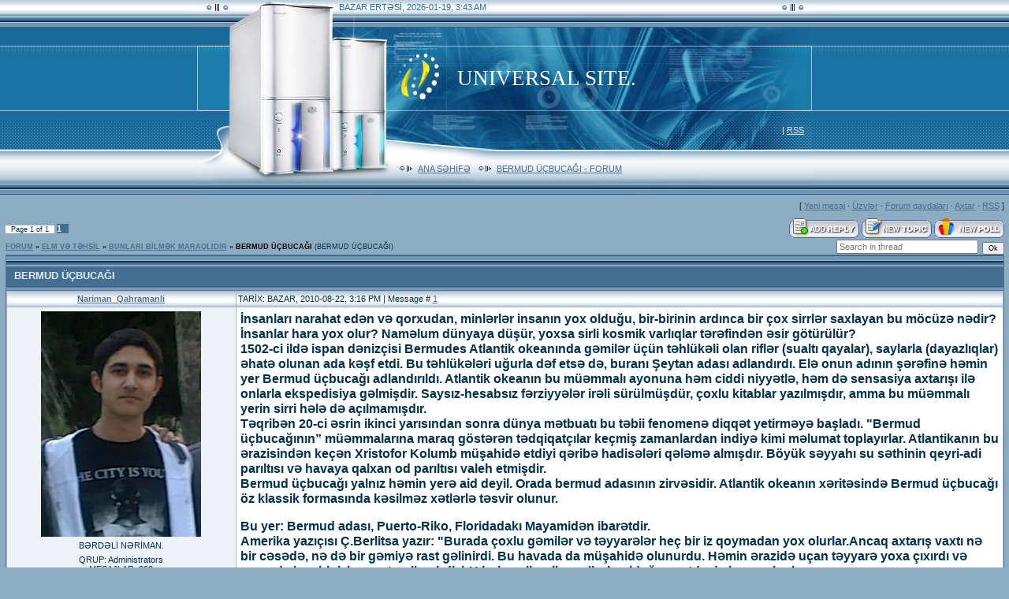

--- FILE ---
content_type: text/html; charset=UTF-8
request_url: https://nariman92.ucoz.com/forum/6-39-1
body_size: 9220
content:
<html><head>

	<script type="text/javascript">new Image().src = "//counter.yadro.ru/hit;ucoznet?r"+escape(document.referrer)+(screen&&";s"+screen.width+"*"+screen.height+"*"+(screen.colorDepth||screen.pixelDepth))+";u"+escape(document.URL)+";"+Date.now();</script>
	<script type="text/javascript">new Image().src = "//counter.yadro.ru/hit;ucoz_desktop_ad?r"+escape(document.referrer)+(screen&&";s"+screen.width+"*"+screen.height+"*"+(screen.colorDepth||screen.pixelDepth))+";u"+escape(document.URL)+";"+Date.now();</script>

<meta http-equiv="content-type" content="text/html; charset=UTF-8">

<title>BERMUD ÜÇBUCAĞI - FORUM</title>

<link type="text/css" rel="StyleSheet" href="/.s/src/css/221.css">

	<link rel="stylesheet" href="/.s/src/base.min.css" />
	<link rel="stylesheet" href="/.s/src/layer1.min.css" />

	<script src="/.s/src/jquery-1.12.4.min.js"></script>
	
	<script src="/.s/src/uwnd.min.js"></script>
	<script src="//s759.ucoz.net/cgi/uutils.fcg?a=uSD&ca=2&ug=999&isp=0&r=0.918463029408493"></script>
	<link rel="stylesheet" href="/.s/src/ulightbox/ulightbox.min.css" />
	<script src="/.s/src/ulightbox/ulightbox.min.js"></script>
	<script>
/* --- UCOZ-JS-DATA --- */
window.uCoz = {"site":{"host":"nariman92.ucoz.com","domain":null,"id":"dnariman92"},"country":"US","language":"en","sign":{"3125":"Close","7251":"The requested content can't be uploaded<br/>Please try again later.","7253":"Start slideshow","7254":"Change size","5255":"Help","7287":"Go to the page with the photo","5458":"Next","7252":"Previous"},"layerType":1,"ssid":"322064622545422027732","mod":"fr","uLightboxType":1,"module":"forum"};
/* --- UCOZ-JS-CODE --- */

	function Insert(qmid, user, text ) {
		user = user.replace(/\[/g, '\\[').replace(/\]/g, '\\]');
		if ( !!text ) {
			qmid = qmid.replace(/[^0-9]/g, "");
			paste("[quote="+user+";"+qmid+"]"+text+"[/quote]\n", 0);
		} else {
			_uWnd.alert('Select text to be quoted', '', {w:230, h:80, tm:3000});
		}
	}

	function paste(text, flag ) {
		if ( document.selection && flag ) {
			document.addform.message.focus();
			document.addform.document.selection.createRange().text = text;
		} else {
			document.addform.message.value += text;
		}
	}

	function get_selection( ) {
		if ( window.getSelection ) {
			selection = window.getSelection().toString();
		} else if ( document.getSelection ) {
			selection = document.getSelection();
		} else {
			selection = document.selection.createRange().text;
		}
	}

	function pdel(id, n ) {
		if ( confirm('Do you confirm the removal?') ) {
			(window.pDelBut = document.getElementById('dbo' + id))
				&& (pDelBut.width = pDelBut.height = 13) && (pDelBut.src = '/.s/img/ma/m/i2.gif');
			_uPostForm('', {url:'/forum/6-39-' + id + '-8-0-322064622545422027732', 't_pid': n});
		}
	}
function loginPopupForm(params = {}) { new _uWnd('LF', ' ', -250, -100, { closeonesc:1, resize:1 }, { url:'/index/40' + (params.urlParams ? '?'+params.urlParams : '') }) }
/* --- UCOZ-JS-END --- */
</script>

	<style>.UhideBlock{display:none; }</style>
</head><body style="margin: 0px; padding: 0px; background-color: rgb(141, 172, 194); color: rgb(1, 50, 78);">

<!--U1AHEADER1Z--><table style="background: transparent url(/.s/t/221/1.gif) repeat-x scroll 0%; -moz-background-clip: -moz-initial; -moz-background-origin: -moz-initial; -moz-background-inline-policy: -moz-initial;" border="0" cellpadding="0" cellspacing="0" width="100%"><tbody><tr><td align="center">
<table border="0" cellpadding="0" cellspacing="0" height="247" width="780">
<tbody><tr><td style="background: transparent url(/.s/t/221/2.jpg) no-repeat scroll center; -moz-background-clip: -moz-initial; -moz-background-origin: -moz-initial; -moz-background-inline-policy: -moz-initial; padding-left: 180px; padding-top: 3px; color: rgb(26, 115, 163);" height="60" valign="top" width="780">BAZAR ERTƏSİ, 2026-01-19, 3:43 AM</td></tr>
<tr><td style="background: transparent url(/.s/t/221/3.jpg) no-repeat scroll center; -moz-background-clip: -moz-initial; -moz-background-origin: -moz-initial; -moz-background-inline-policy: -moz-initial; padding-left: 330px; color: rgb(255, 255, 255);" height="80" width="780"><span style="color: rgb(255, 255, 255); font-family: bold Verdana,Tahoma; font-style: normal; font-variant: normal; font-weight: normal; font-size: 20pt; line-height: normal; font-size-adjust: none; font-stretch: normal;"><!-- <logo> -->UNIVERSAL SITE.<!-- </logo> --></span></td></tr>
<tr><td class="light_l" style="background: transparent url(/.s/t/221/4.jpg) no-repeat scroll center; -moz-background-clip: -moz-initial; -moz-background-origin: -moz-initial; -moz-background-inline-policy: -moz-initial; color: rgb(255, 255, 255); padding-right: 10px;" align="right" height="50" width="780">  | <a href="/forum/6-0-0-37">RSS</a></td></tr>
<tr><td class="noforum" style="background: transparent url(/.s/t/221/5.jpg) no-repeat scroll center; -moz-background-clip: -moz-initial; -moz-background-origin: -moz-initial; -moz-background-inline-policy: -moz-initial; padding-top: 15px; padding-left: 250px;" height="57" valign="top" width="780"><img src="/.s/t/221/6.gif" boder="0" align="middle"><a href="http://www.nariman92.ucoz.com/"><!--<s5176>-->ANA SƏHİFƏ<!--</s>--></a> <img src="/.s/t/221/6.gif" boder="0" align="middle"><a href="/forum/">BERMUD ÜÇBUCAĞI - FORUM</a>  </td></tr>
</tbody></table></td></tr></tbody></table><!--/U1AHEADER1Z-->
<table width="99%" align="center" border="0" cellpadding="0" cellspacing="0"><tbody><tr><td>
<div class="forumContent"><table width="100%" border="0" cellpadding="0" cellspacing="0" height="30">
<tbody><tr>
<td align="right">[
<a class="fNavLink" href="/forum/0-0-1-34" rel="nofollow"><!--<s5209>-->Yeni mesaj<!--</s>--></a> · 
<a class="fNavLink" href="/forum/0-0-1-35" rel="nofollow"><!--<s5216>-->Üzvlər<!--</s>--></a> · 
<a class="fNavLink" href="/forum/0-0-0-36" rel="nofollow"><!--<s5166>-->Forum qaydaları<!--</s>--></a> · 
<a class="fNavLink" href="/forum/0-0-0-6" rel="nofollow"><!--<s3163>-->Axtar<!--</s>--></a> · 
<a class="fNavLink" href="/forum/6-0-0-37" rel="nofollow">RSS</a> ]</td>
</tr>
</tbody></table>

		

		<table class="ThrTopButtonsTbl" border="0" width="100%" cellspacing="0" cellpadding="0">
			<tr class="ThrTopButtonsRow1">
				<td width="50%" class="ThrTopButtonsCl11">
	<ul class="switches switchesTbl forum-pages">
		<li class="pagesInfo">Page <span class="curPage">1</span> of <span class="numPages">1</span></li>
		 <li class="switchActive">1</li> 
	</ul></td>
				<td align="right" class="frmBtns ThrTopButtonsCl12"><div id="frmButns83"><a href="javascript:;" rel="nofollow" onclick="_uWnd.alert('This action requires authorization. Please, log in or get registered.','',{w:230,h:80,tm:3000});return false;"><img alt="" style="margin:0;padding:0;border:0;" title="Reply" src="/.s/img/fr/bt/20/t_reply.gif" /></a> <a href="javascript:;" rel="nofollow" onclick="_uWnd.alert('This action requires authorization. Please, log in or get registered.','',{w:230,h:80,tm:3000});return false;"><img alt="" style="margin:0;padding:0;border:0;" title="New thread" src="/.s/img/fr/bt/20/t_new.gif" /></a> <a href="javascript:;" rel="nofollow" onclick="_uWnd.alert('This action requires authorization. Please, log in or get registered.','',{w:230,h:80,tm:3000});return false;"><img alt="" style="margin:0;padding:0;border:0;" title="New poll" src="/.s/img/fr/bt/20/t_poll.gif" /></a></div></td></tr>
			
		</table>
		
	<table class="ThrForumBarTbl" border="0" width="100%" cellspacing="0" cellpadding="0">
		<tr class="ThrForumBarRow1">
			<td class="forumNamesBar ThrForumBarCl11 breadcrumbs" style="padding-top:3px;padding-bottom:5px;">
				<a class="forumBar breadcrumb-item" href="/forum/">FORUM</a>  <span class="breadcrumb-sep">&raquo;</span> <a class="forumBar breadcrumb-item" href="/forum/1">ELM VƏ TƏHSİL</a> <span class="breadcrumb-sep">&raquo;</span> <a class="forumBar breadcrumb-item" href="/forum/6">BUNLARI BİLMƏK MARAQLIDIR</a> <span class="breadcrumb-sep">&raquo;</span> <a class="forumBarA" href="/forum/6-39-1">BERMUD ÜÇBUCAĞI</a> <span class="thDescr">(BERMUD ÜÇBUCAĞI)</span></td><td class="ThrForumBarCl12" >
	
	<script>
	function check_search(form ) {
		if ( form.s.value.length < 3 ) {
			_uWnd.alert('The search query is too short.', '', { w:230, h:80, tm:3000 })
			return false
		}
		return true
	}
	</script>
	<form id="thread_search_form" onsubmit="return check_search(this)" action="/forum/6-39" method="GET">
		<input class="fastNav" type="submit" value="Ok" id="thread_search_button"><input type="text" name="s" value="" placeholder="Search in thread" id="thread_search_field"/>
	</form>
			</td></tr>
	</table>
		
		<div class="gDivLeft">
	<div class="gDivRight">
		<table class="gTable threadpage-posts-table" border="0" width="100%" cellspacing="1" cellpadding="0">
		<tr>
			<td class="gTableTop">
				<div style="float:right" class="gTopCornerRight"></div>
				<span class="forum-title">BERMUD ÜÇBUCAĞI</span>
				</td></tr><tr><td class="postSeparator"><div id="nativeroll_video_cont" style="display:none;"></div></td></tr><tr id="post40"><td class="postFirst"><table class="postTable" width="100%" border="0" cellpadding="2" cellspacing="1">
<tbody><tr><td class="postTdTop" width="23%" align="center"><a class="postUser" href="javascript://" rel="nofollow" onclick="emoticon('[b]Nariman_Qahramanli[/b],');return false;">Nariman_Qahramanli</a></td><td class="postTdTop">TARİX: BAZAR, 2010-08-22, 3:16 PM | Message # <a rel="nofollow" name="40" class="postNumberLink" href="javascript:;" onclick="prompt('Direct link to the message', 'https://nariman92.ucoz.com/forum/6-39-40-16-1282475774'); return false;">1</a></td></tr>
<tr><td class="postTdInfo" valign="top">
<img alt="" title="Nariman_Qahramanli" class="userAvatar" src="/avatar/19/458512.jpg" border="0"><div class="postRankName">BƏRDƏLİ NƏRİMAN.</div>

<div class="postRankIco"><img alt="" style="margin:0;padding:0;border:0;" name="groupIcon" src="http://s101.ucoz.net/img/fr/admin.gif" title="Administrators" /></div>
<div class="postUserGroup">QRUP: Administrators</div>
<div class="numposts">MESAJLAR: <span="unp">860<br>Azerbaijan<br></span="unp"></div>
<div class="reputation">Awards: <a href="javascript:;" rel="nofollow" onclick="new _uWnd('AwL', 'List of awards', 380, 200, {autosize:1, closeonesc:1, maxh:300, minh:100},{url:'/index/54-4'});return false;" title="List of awards"><span class="repNums"><b>0</b></span></a> 


<div class="statusBlock">STATUS: <span class="statusOffline">KƏNAR</span></div>
 
</div></td><td class="posttdMessage" valign="top"><span class="ucoz-forum-post" id="ucoz-forum-post-40" edit-url=""><span style="font-size:12pt;"><b>İnsanları narahat edən və qorxudan, minlərlər insanın yox olduğu, bir-birinin ardınca bir çox sirrlər saxlayan bu möcüzə nədir? İnsanlar hara yox olur? Naməlum dünyaya düşür, yoxsa sirli kosmik varlıqlar tərəfindən əsir götürülür? <br /> 1502-ci ildə ispan dənizçisi Bermudes Atlantik okeanında gəmilər üçün təhlükəli olan riflər (sualtı qayalar), saylarla (dayazlıqlar) əhatə olunan ada kəşf etdi. Bu təhlükələri uğurla dəf etsə də, buranı Şeytan adası adlandırdı. Elə onun adının şərəfinə həmin yer Bermud üçbucağı adlandırıldı. Atlantik okeanın bu müəmmalı ayonuna həm ciddi niyyətlə, həm də sensasiya axtarışı ilə onlarla ekspedisiya gəlmişdir. Saysız-hesabsız fərziyyələr irəli sürülmüşdür, çoxlu kitablar yazılmışdır, amma bu müəmmalı yerin sirri hələ də açılmamışdır. <br /> Təqribən 20-ci əsrin ikinci yarısından sonra dünya mətbuatı bu təbii fenomenə diqqət yetirməyə başladı. "Bermud üçbucağının” müəmmalarına maraq göstərən tədqiqatçılar keçmiş zamanlardan indiyə kimi məlumat toplayırlar. Atlantikanın bu ərazisindən keçən Xristofor Kolumb müşahidə etdiyi qəribə hadisələri qələmə almışdır. Böyük səyyahı su səthinin qeyri-adi parıltısı və havaya qalxan od parıltısı valeh etmişdir. <br /> Bermud üçbucağı yalnız həmin yerə aid deyil. Orada bermud adasının zirvəsidir. Atlantik okeanın xəritəsində Bermud üçbucağı öz klassik formasında kəsilməz xətlərlə təsvir olunur. <p> Bu yer: Bermud adası, Puerto-Riko, Floridadakı Mayamidən ibarətdir. <br /> Amerika yazıçısı Ç.Berlitsa yazır: "Burada çoxlu gəmilər və təyyarələr heç bir iz qoymadan yox olurlar.Ancaq axtarış vaxtı nə bir cəsədə, nə də bir gəmiyə rast gəlinirdi. Bu havada da müşahidə olunurdu. Həmin ərazidə uçan təyyarə yoxa çıxırdı və onun da heç bir izinə rast gəlinmirdi. bU hələ yelkənli gəmilərin olduğu vaxtda da baş verirmiş. <br /> Bermud üçbucağındakı hadisələrə bir az da olsa aydınlıq 1840-cı ildəki fəlakət gətirdi. Baqam adalarının paytaxtı Nassau limanı yaxınlığında rfansız yelkənli gəmisi aşkar etdilər-gəmi dreyfdə idi və onun "Rozali” gəmisi olduğu müəyyən olundu. Gəmidə bütün yelkənlər qaldırılmış, hər şey də öz yerində idi, yalnız idarə heyəti yox idi. Gəmini yoxladıqdan sonra gördülər ki, gəmi özü əla vəziyyətdədir, heç bir yerində sınıq və s. yox idi. Lakin idarə heyəti, insanlar harda idi?? <br /> Digər anlaşılmaz hadisə 1911-ci il iyunun 14-də dəmiryol gəzintisi vaxtı baş vermişdir. Roma vağzalındam gəzintiyə çıxan vaqon şəhərin görməli yerlərinə yol alır. Qatar yeni çəkilən dəmir yolu tunelinə yaxınlaşır. Qatardan atılmağa imkan tapan iki sərnişinin dediklərinə görə, birdən ətrafı ağ duamn bürüdü, qatar tunelə yaxınlaşdıqca duman qatılaşdı. Şahidlərin dediyinə görə, duman getdikcə yapşqan mayeyə çevrilirdi. Qatar tunelə girdi və yox oldu. On ildən sonra həmin qatar Poltava vilayətinin Zavaliçi kəndi yaxınlığında göründü. Maşinistin kabinəsi boş idi, pərdələr bağlı idi. Qeyri-adi hadisələr araşdıran komissiyanın sədri V.P. Leşatıy keçmişdən qayıtmış bu qatarı tədqiq etməyə cəhd etdi. Onun qeydlərinə görə qatar naməlum şəkildə zamanı keçərək bizim dövrə gəlmişdir. 1991-ci ildə həmin komissiyanın sədri Leşatıy özü bunu öyrənməyə cəhd etdi, lakin qatarın pilləkəninə tullanmağı ilə özü də yoxa çıxdı. Qatar hal-hazırda Zavaliçi kəndində dayanıb, lakin heç kəs onu öyrənməyə cəsarət etmir. Alimlər zamanın yerdəyişməsi ideyası ilə razılaşıblar. <br /> Burada nəinki zaman möcüzələri baş verir, eləcə də buradakı insanların vaxtından əvvəl qocalmaları da müşahidə olunub. <br /> Tədqiqatşıların fikrincə, vaxt bütün bədənə müəyyən təsir göstərmişdir. Amerikanın sualtı gəmisində qəribə hadisə baş vermişdir. Bermud üçbucağı ərazisində 70 metr dərinlikdə üzən gəmidə matroslar qəribə səs-küy eşitmişlər. Bunun ardınca onlar hiss etmişlər ki, heyət üzvləri çox sürətlə qocalmışlar. Həkimlərin cəhdinə baxmayaraq heyət geri qayıdandan sonra da qocalmış, əzələləri, görmə və eşitmə qabiliyyətləri pisləşmişdir. Bir sözlə, müəmma açıq qalır. Haqqında bu qədər müəmmalar yazılan bu yer görünür hələ uzun müddər sirli qalacaqdır. <br /> </b></span></span>


</td></tr>
<tr><td class="postBottom" align="center">&nbsp;</td><td class="postBottom">
<table width="100%" border="0" cellpadding="0" cellspacing="0">
<tbody><tr><td><a href="javascript:;" rel="nofollow" onclick="window.open('/index/8-4', 'up4', 'scrollbars=1,top=0,left=0,resizable=1,width=700,height=375'); return false;"><img alt="" style="margin:0;padding:0;border:0;" src="/.s/img/fr/bt/20/p_profile.gif" title="User's profile" /></a>  <a href="javascript:;" rel="nofollow" onclick="window.top.location.href='mai'+'lto:'+'nar'+'imanb'+'24@yahoo.com';return false;"><img alt="" style="margin:0;padding:0;border:0;" src="/.s/img/fr/bt/20/p_email.gif" title="Email address" /></a>  </td><td style="padding-right: 15px;" align="right"></td><td width="2%" align="right" nowrap="nowrap"><a class="goOnTop" href="javascript:scroll(0,0);"><img alt="" style="margin:0;padding:0;border:0;" src="/.s/img/fr/bt/20/p_up.gif" title="Up" /></a></td></tr>
</tbody></table></td></tr></tbody></table></td></tr></table></div></div><div class="gDivBottomLeft"></div><div class="gDivBottomCenter"></div><div class="gDivBottomRight"></div>
		<table class="ThrBotTbl" border="0" width="100%" cellspacing="0" cellpadding="0">
			<tr class="ThrBotRow1"><td colspan="2" class="bottomPathBar ThrBotCl11" style="padding-top:2px;">
	<table class="ThrForumBarTbl" border="0" width="100%" cellspacing="0" cellpadding="0">
		<tr class="ThrForumBarRow1">
			<td class="forumNamesBar ThrForumBarCl11 breadcrumbs" style="padding-top:3px;padding-bottom:5px;">
				<a class="forumBar breadcrumb-item" href="/forum/">FORUM</a>  <span class="breadcrumb-sep">&raquo;</span> <a class="forumBar breadcrumb-item" href="/forum/1">ELM VƏ TƏHSİL</a> <span class="breadcrumb-sep">&raquo;</span> <a class="forumBar breadcrumb-item" href="/forum/6">BUNLARI BİLMƏK MARAQLIDIR</a> <span class="breadcrumb-sep">&raquo;</span> <a class="forumBarA" href="/forum/6-39-1">BERMUD ÜÇBUCAĞI</a> <span class="thDescr">(BERMUD ÜÇBUCAĞI)</span></td><td class="ThrForumBarCl12" >
	
	<script>
	function check_search(form ) {
		if ( form.s.value.length < 3 ) {
			_uWnd.alert('The search query is too short.', '', { w:230, h:80, tm:3000 })
			return false
		}
		return true
	}
	</script>
	<form id="thread_search_form" onsubmit="return check_search(this)" action="/forum/6-39" method="GET">
		<input class="fastNav" type="submit" value="Ok" id="thread_search_button"><input type="text" name="s" value="" placeholder="Search in thread" id="thread_search_field"/>
	</form>
			</td></tr>
	</table></td></tr>
			<tr class="ThrBotRow2"><td class="ThrBotCl21" width="50%">
	<ul class="switches switchesTbl forum-pages">
		<li class="pagesInfo">Page <span class="curPage">1</span> of <span class="numPages">1</span></li>
		 <li class="switchActive">1</li> 
	</ul></td><td class="ThrBotCl22" align="right" nowrap="nowrap"><form name="navigation" style="margin:0px"><table class="navigationTbl" border="0" cellspacing="0" cellpadding="0"><tr class="navigationRow1"><td class="fFastNavTd navigationCl11" >
		<select class="fastNav" name="fastnav"><option class="fastNavMain" value="0">Forum main page</option><option class="fastNavCat"   value="15">FORUM HAQQINDA</option><option class="fastNavForum" value="16">&nbsp;&nbsp;&nbsp;&nbsp; TƏKLİF VƏ İRADLARINIZ</option><option class="fastNavCat"   value="24">AZƏRBAYCAN</option><option class="fastNavForum" value="25">&nbsp;&nbsp;&nbsp;&nbsp; BÖLGƏLƏRİMİZ</option><option class="fastNavCat"   value="1">ELM VƏ TƏHSİL</option><option class="fastNavForum" value="3">&nbsp;&nbsp;&nbsp;&nbsp; TARİX</option><option class="fastNavForum" value="2">&nbsp;&nbsp;&nbsp;&nbsp; COĞRAFİYA</option><option class="fastNavForum" value="31">&nbsp;&nbsp;&nbsp;&nbsp; ASTRONOMİYA</option><option class="fastNavForum" value="4">&nbsp;&nbsp;&nbsp;&nbsp; İQTİSADİYYAT</option><option class="fastNavForum" value="22">&nbsp;&nbsp;&nbsp;&nbsp; MENECMENT</option><option class="fastNavForum" value="5">&nbsp;&nbsp;&nbsp;&nbsp; FƏLSƏFƏ</option><option class="fastNavForum" value="17">&nbsp;&nbsp;&nbsp;&nbsp; RİYAZİYYAT</option><option class="fastNavForum" value="19">&nbsp;&nbsp;&nbsp;&nbsp; ƏDƏBİYYAT</option><option class="fastNavForum" value="20">&nbsp;&nbsp;&nbsp;&nbsp; KİMYA</option><option class="fastNavForum" value="21">&nbsp;&nbsp;&nbsp;&nbsp; FİZİKA</option><option class="fastNavForum" value="9">&nbsp;&nbsp;&nbsp;&nbsp; İNGİLİS DİLİ</option><option class="fastNavForum" value="7">&nbsp;&nbsp;&nbsp;&nbsp; BUNLARI BİLMƏK LAZIMDIR</option><option class="fastNavForumA" value="6" selected>&nbsp;&nbsp;&nbsp;&nbsp; BUNLARI BİLMƏK MARAQLIDIR</option><option class="fastNavForum" value="39">&nbsp;&nbsp;&nbsp;&nbsp; SUAL-CAVAB BÖLÜMÜ</option><option class="fastNavCat"   value="32">MƏDƏNİYYƏT</option><option class="fastNavForum" value="33">&nbsp;&nbsp;&nbsp;&nbsp; ABİDƏLƏR</option><option class="fastNavForum" value="34">&nbsp;&nbsp;&nbsp;&nbsp; MƏTBƏX</option><option class="fastNavCat"   value="8">VEBMASTERLƏR ÜÇÜN</option><option class="fastNavForum" value="10">&nbsp;&nbsp;&nbsp;&nbsp; KOMPYUTER DÜNYASI</option><option class="fastNavForum" value="11">&nbsp;&nbsp;&nbsp;&nbsp; HTML KODLAR DÜNYASI</option><option class="fastNavForum" value="12">&nbsp;&nbsp;&nbsp;&nbsp; PHOTOSHOP  DÜNYASI</option><option class="fastNavCat"   value="18">OYUN DÜNYASI</option><option class="fastNavCat"   value="13">MOBİL DÜNYA</option><option class="fastNavForum" value="14">&nbsp;&nbsp;&nbsp;&nbsp; MOBİL TELEFONLAR ÜÇÜN</option><option class="fastNavCat"   value="26">TV DÜNYASI</option><option class="fastNavForum" value="27">&nbsp;&nbsp;&nbsp;&nbsp; KİNO VƏ ŞOU BİZNES ALƏMİ</option><option class="fastNavCat"   value="28">İDMAN</option><option class="fastNavForum" value="29">&nbsp;&nbsp;&nbsp;&nbsp; FUTBOL</option><option class="fastNavForum" value="30">&nbsp;&nbsp;&nbsp;&nbsp; DÖYÜŞ NÖVLƏRİ</option><option class="fastNavCat"   value="35">============================ ÜMUMİ BÖLMƏ ====================================</option><option class="fastNavForum" value="36">&nbsp;&nbsp;&nbsp;&nbsp; BÜRCLƏR</option><option class="fastNavForum" value="38">&nbsp;&nbsp;&nbsp;&nbsp; ŞEİR DÜNYASI</option></select>
		<input class="fastNav" type="button" value="Ok" onclick="top.location.href='/forum/'+(document.navigation.fastnav.value!='0'?document.navigation.fastnav.value:'');" />
		</td></tr></table></form></td></tr>
			<tr class="ThrBotRow3"><td class="ThrBotCl31"><div class="fFastLogin" style="padding-top:5px;padding-bottom:5px;"><input class="fastLogBt" type="button" value="Quick login form" onclick="loginPopupForm();" /></div></td><td class="ThrBotCl32" align="right" nowrap="nowrap"><form method="post" action="/forum/" style="margin:0px"><table class="FastSearchTbl" border="0" cellspacing="0" cellpadding="0"><tr class="FastSearchRow1"><td class="fFastSearchTd FastSearchCl11" >Search: <input class="fastSearch" type="text" style="width:150px" name="kw" placeholder="keyword" size="20" maxlength="60" /><input class="fastSearch" type="submit" value="Ok" /></td></tr></table><input type="hidden" name="a" value="6" /></form></td></tr>
		</table>
		</div><br>
</td></tr></tbody></table>
<!--U1BFOOTER1Z--><table style="background-color: rgb(204, 218, 228); height: 42px; color: rgb(71, 114, 147); background-image: url(/.s/t/221/19.gif);" border="0" cellpadding="3" cellspacing="0" width="100%">
<tbody><tr><td style="padding-top: 5px; padding-left: 20px;" valign="top"><!-- <copy> -->BY QƏHRƏMANLI NƏRİMAN 2026. TEL:(051)969-59-16. E MAİL narimanb24@yahoo.com ...<!-- </copy> --></td>
<td style="padding-top: 5px; padding-right: 20px;" align="right" valign="top"><!-- "' --><span class="pbl6YxXs"><a href="https://www.ucoz.com/"><img style="width:80px; height:15px;" src="/.s/img/cp/49.gif" alt="" /></a></span></td></tr>
</tbody></table>




 
 <!-- Top.bakililar.az -->
<a href="http://top.bakililar.az/">
<script language="javascript">
java="1.0";
java1=""+"refer="+escape(document.referrer)+"&page="+
escape(window.location.href);
document.cookie="astratop=1; path=/"; java1+="&c="+(document.cookie?"yes":"now");
</script>
<script language="javascript1.1">java="1.1";java1+="&java="+(navigator.javaEnabled()?"yes":"now")</script>
<script language="javascript1.2">java="1.2";
java1+="&razresh="+screen.width+'x'+screen.height+"&cvet="+
(((navigator.appName.substring(0,3)=="Mic"))?
screen.colorDepth:screen.pixelDepth)</script><script language="javascript1.3">java="1.3"</script>
<script language="javascript">java1+="&jscript="+java+"&rand="+Math.random();
document.write("<a href='http://top.bakililar.az/?fromsite=4565' target='_blank'><img "+
" src='http://top.bakililar.az/img.php?id=4565&"+java1+"&' border=0 alt='Top.bakililar.az' width='88' height='31'></a>")</script>
<noscript><a href=http://top.bakililar.az/?fromsite=4565 target=_blank><img src="http://top.bakililar.az/img.php?id=4565" border=0 alt="Top.bakililar.az" width='88' height='31'></a></noscript>
</a>
<!-- /Top.bakililar.az -->

<!-- MyCounter v.2.0 -->
 <script type="text/javascript"><!--
 my_id = 89215;
 my_width = 88;
 my_height = 31;
 my_alt = "MyCounter - счётчик и статистика";
 //--></script>
 <script type="text/javascript"
 src="//scripts.mycounter.ua/counter2.0.js">
 </script><noscript>
 <a target="_blank" href="//mycounter.ua/"><img src="//get.mycounter.ua/counter.php?id=89215" title="MyCounter - счётчик и статистика" alt="MyCounter - счётчик и статистика" border="0" height="31" width="88"></a></noscript>
 <!--/ MyCounter -->
 <!--</s>--><br><br>
 <!-- 1-CI.BIZ Reytinq Sistemi -->
<a href="http://1-ci.biz/">
<script language="javascript">
java="1.0";
java1=""+"refer="+escape(document.referrer)+"&page="+
escape(window.location.href);
document.cookie="astratop=1; path=/"; java1+="&c="+(document.cookie?"yes":"now");
</script>
<script language="javascript1.1">java="1.1";java1+="&java="+(navigator.javaEnabled()?"yes":"now")</script>
<script language="javascript1.2">java="1.2";
java1+="&razresh="+screen.width+'x'+screen.height+"&cvet="+
(((navigator.appName.substring(0,3)=="Mic"))?
screen.colorDepth:screen.pixelDepth)</script><script language="javascript1.3">java="1.3"</script>
<script language="javascript">java1+="&jscript="+java+"&rand="+Math.random();
document.write("<a href='http://1-ci.biz/?fromsite=3705' target='_blank'><img "+
" src='http://1-ci.biz/img.php?id=3705&"+java1+"&' border=0 alt='1-CI.BIZ Reytinq Sistemi' width='88' height='31'></a>")</script>
<noscript><a href=http://1-ci.biz/ target=_blank><img src="http://1-ci.biz/img.php?id=3705" border=0 alt="1-CI.BIZ Reytinq Sistemi" width='88' height='31'></a></noscript>
</a>
<!-- /1-CI.BIZ Reytinq Sistemi -->

 <!-- iNet Rating - рейтинг интернет ресурсов Азербайджана -->
 <a href="http://www.inet.az/">
 <script language="javascript">
 java="1.0";
 java1=""+"refer="+escape(document.referrer)+"&page="+
 escape(window.location.href);
 document.cookie="astratop=1; path=/"; java1+="&c="+(document.cookie?"yes":"now");
 </script>
 <script language="javascript1.1">java="1.1";java1+="&java="+(navigator.javaEnabled()?"yes":"now")</script>
 <script language="javascript1.2">java="1.2";
 java1+="&razresh="+screen.width+'x'+screen.height+"&cvet="+
 (((navigator.appName.substring(0,3)=="Mic"))?
 screen.colorDepth:screen.pixelDepth)</script><script language="javascript1.3">java="1.3"</script>
 <script language="javascript">java1+="&jscript="+java+"&rand="+Math.random();
 document.write("<a href='http://www.inet.az/?fromsite=5028' target='_blank'><img "+
 " src='http://www.inet.az/img.php?id=5028&"+java1+"&' border=0 alt='iNet Rating - рейтинг интернет ресурсов Азербайджана' width='88' height='31'></a>")</script>
 <noscript></noscript></a>
 
 <!-- /iNet Rating - рейтинг интернет ресурсов Азербайджана -->
 <!--Openstat--><span id="openstat2118438"></span><script type="text/javascript">
 var openstat = { counter: 2118438, image: 51, next: openstat, track_links: "all" }; document.write(unescape("%3Cscript%20src=%22http" +
 (("https:" == document.location.protocol) ? "s" : "") +
 "://openstat.net/cnt.js%22%20defer=%22defer%22%3E%3C/script%3E"));
 </script><!--/Openstat-->

<script type="text/javascript" src="//nariman92.ucoz.com/rtr/1-1"></script>


<!--LiveInternet counter--><script type="text/javascript"><!--
document.write("<a href='http://www.liveinternet.ru/click' "+
"target=_blank><img src='//counter.yadro.ru/hit?t11.17;r"+
escape(document.referrer)+((typeof(screen)=="undefined")?"":
";s"+screen.width+"*"+screen.height+"*"+(screen.colorDepth?
screen.colorDepth:screen.pixelDepth))+";u"+escape(document.URL)+
";"+Math.random()+
"' alt='' title='LiveInternet: number of pageviews for 24 hours,"+
" of visitors for 24 hours and for today is shown' "+
"border='0' width='88' height='31'><\/a>")
//--></script><!--/LiveInternet-->
 
 <script> x=screen.width ; y=screen.height ; resolution=x+"x"+y;document.write("<a href='http://www.ilk10.az/' target=_blank><img border=0 alt='ILK-10 Azeri Website Directory' src='http://www.ilk10.az/counter/count3.php?color=maviilk&id=28051&res="+resolution+"&ref="+escape(document.referrer)+"'></a> "); </script> <noscript><a href='http://www.ilk10.az/' target=_blank><img border=0 alt='ILK-10 Azeri Website Directory' src='http://www.ilk10.az/counter/count3.php?color=maviilk&id=28051'></a></noscript>


<!--Rating@Mail.ru counter-->
<script language="javascript"><!--
d=document;var a='';a+=';r='+escape(d.referrer);js=10;//--></script>
<script language="javascript1.1"><!--
a+=';j='+navigator.javaEnabled();js=11;//--></script>
<script language="javascript1.2"><!--
s=screen;a+=';s='+s.width+'*'+s.height;
a+=';d='+(s.colorDepth?s.colorDepth:s.pixelDepth);js=12;//--></script>
<script language="javascript1.3"><!--
js=13;//--></script><script language="javascript" type="text/javascript"><!--
d.write('<a href="http://top.mail.ru/jump?from=1910318" target="_top">'+
'<img src="http://d6.c2.bd.a1.top.mail.ru/counter?id=1910318;t=131;js='+js+
a+';rand='+Math.random()+'" alt="Рейтинг@Mail.ru" border="0" '+
'height="40" width="88"><\/a>');if(11<js)d.write('<'+'!-- ');//--></script>
<noscript><a target="_top" href="http://top.mail.ru/jump?from=1910318">
<img src="http://d6.c2.bd.a1.top.mail.ru/counter?js=na;id=1910318;t=131" 
height="40" width="88" border="0" alt="Рейтинг@Mail.ru"></a></noscript>
<script language="javascript" type="text/javascript"><!--
if(11<js)d.write('--'+'>');//--></script>
<!--// Rating@Mail.ru counter-->
<!-- MilliNet --><script type='text/javascript' src='http://millinet.az/site.php?id=1022'></script><!--/U1BFOOTER1Z-->

</body></html>
<!-- 0.04972 (s759) -->

--- FILE ---
content_type: text/javascript; charset=UTF-8
request_url: https://nariman92.ucoz.com/rtr/1-1
body_size: 181
content:
document.write('<a href="https://nariman92.ucoz.com/rtr/1-1-1" target="_blank"><img alt="" border="0" src="http://www.nariman92.ucoz.com/LOGO.jpg" width="88" height="31"></a>');